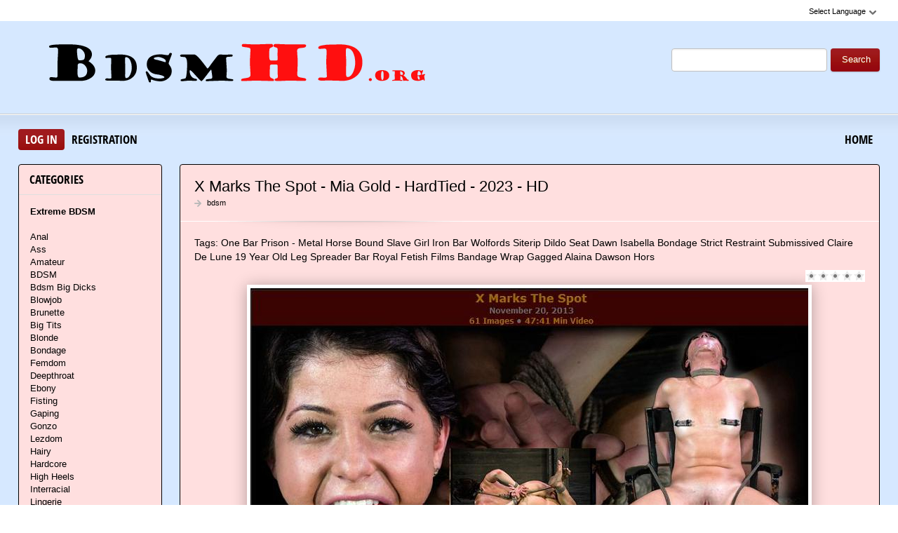

--- FILE ---
content_type: text/html; charset=utf-8
request_url: https://bdsmhd.org/videos-bdsm/10117-x-marks-the-spot-mia-gold-hardtied-2023-hd.html
body_size: 10557
content:
<!DOCTYPE html PUBLIC "-//W3C//DTD XHTML 1.0 Transitional//EN" "http://www.w3.org/TR/xhtml1/DTD/xhtml1-transitional.dtd">
<html xmlns="http://www.w3.org/1999/xhtml" xml:lang="ru" lang="ru">
    <head>
        <meta http-equiv="Content-Type" content="text/html; charset=utf-8" />
<title>Extreme Sex X Marks The Spot - Mia Gold - HardTied - 2023 - HD Download To Your Phone</title>
<meta name="description" content="Lashed to a chair, stripped and spread wide, she squirms and strains against her bonds.Her pussy has been worked over well, teased, denied and edged repeatedly.A cloth and tape gag seals her mouth" />
<meta name="keywords" content="against, thighs, struggling, humps, dildo, positioned, between, trying, deeper, hopes, enough, switch, thumbs, finds, amount, Lashed, frustration, learn, GoldSite, HardTiedYear" />
<meta name="generator" content="DataLife Engine (http://dle-news.ru)" />
<meta property="og:site_name" content="BDSM In HD Download - Collection Sex Videos: BdsmHd.org" />
<meta property="og:type" content="article" />
<meta property="og:title" content="X Marks The Spot - Mia Gold - HardTied - 2023 - HD" />
<meta property="og:url" content="https://bdsmhd.org/videos-bdsm/10117-x-marks-the-spot-mia-gold-hardtied-2023-hd.html" />
<meta name="news_keywords" content="One Bar Prison - Metal Horse, Bound Slave Girl, Iron Bar, Wolfords, Siterip, Dildo Seat, Dawn Isabella Bondage, Strict Restraint, Submissived, Claire De Lune, 19 Year Old, Leg Spreader Bar, Royal Fetish Films, Bandage Wrap Gagged, Alaina Dawson, Hors" />
<meta property="og:image" content="https://bdsmhd.org/uploads/posts/2023-10/1698234532_4141_bdsmhd_org.jpg" />
<link rel="search" type="application/opensearchdescription+xml" href="https://bdsmhd.org/engine/opensearch.php" title="BDSM In HD Download - Collection Sex Videos: BdsmHd.org" />
<script type="text/javascript" src="/engine/classes/js/jquery.js"></script>
<script type="text/javascript" src="/engine/classes/js/jqueryui.js"></script>
<script type="text/javascript" src="/engine/classes/js/dle_js.js"></script>
<script type="text/javascript" src="/engine/classes/masha/masha.js"></script>
<link media="screen" href="/engine/editor/css/default.css" type="text/css" rel="stylesheet" />
        <link rel="shortcut icon" href="/templates/teeempl/images/favicon.ico" />
        <link media="screen" href="/templates/teeempl/style/styles.css" type="text/css" rel="stylesheet" />
        <link media="screen" href="/templates/teeempl/style/engine.css" type="text/css" rel="stylesheet" />
        <link media="screen" href="/templates/teeempl/fonts/opensans.css" type="text/css" rel="stylesheet">

        <script type="text/javascript" src="/templates/teeempl/js/libs.js"></script>
        <script type="text/javascript" src="/templates/teeempl/js/jquery.elegantcarousel.min_ob.js"></script>
        <meta name="google-site-verification" content="u8f7ALc21aa3Wb-LqhWd23baVzPvrHDokt-75rnBrTA" />
    </head>
    <body>
        <script type="text/javascript">
<!--
var dle_root       = '/';
var dle_admin      = '';
var dle_login_hash = '9959019c663c4355181d833396d0feaf390b5ba2';
var dle_group      = 5;
var dle_skin       = 'teeempl';
var dle_wysiwyg    = '1';
var quick_wysiwyg  = '0';
var dle_act_lang   = ["Yes", "No", "Enter", "Cancel", "Save", "Delete", "Loading. Please, wait..."];
var menu_short     = 'Quick edit';
var menu_full      = 'Full edit';
var menu_profile   = 'View profile';
var menu_send      = 'Send message';
var menu_uedit     = 'Admin Center';
var dle_info       = 'Information';
var dle_confirm    = 'Confirm';
var dle_prompt     = 'Enter the information';
var dle_req_field  = 'Please fill in all the required fields';
var dle_del_agree  = 'Are you sure you want to delete it? This action cannot be undone';
var dle_spam_agree = 'Are you sure you want to mark the user as a spammer? This will remove all his comments';
var dle_complaint  = 'Enter the text of your complaint to the Administration:';
var dle_big_text   = 'Highlighted section of text is too large.';
var dle_orfo_title = 'Enter a comment to the detected error on the page for Administration ';
var dle_p_send     = 'Send';
var dle_p_send_ok  = 'Notification has been sent successfully ';
var dle_save_ok    = 'Changes are saved successfully. Refresh the page?';
var dle_reply_title= 'Reply to the comment';
var dle_tree_comm  = '0';
var dle_del_news   = 'Delete article';
var dle_sub_agree  = 'Do you really want to subscribe to this article’s comments?';
var allow_dle_delete_news   = false;
var dle_search_delay   = false;
var dle_search_value   = '';
jQuery(function($){
FastSearch();
});
//-->
</script>
        <div id="pagebg" class="fixsize modefx">
            <div id="topbar">
                <div class="whline">
                    <div class="wrp">
                        <div id="langs">
                            <span class="sel-lang">Select Language<b class="ico">^</b>
                            </span>
                            <noindex>
                                <ul class="langs">
                                    <li>
                                        <a rel="nofollow" href="https://translate.google.com/translate?u=https://bdsmhd.org&amp;langpair=ru|de">
                                            <img title="Deutsch" alt="Deutsch" src="/templates/teeempl/images/lang/germany.png">
                                        </a>
                                    </li>
                                    <li>
                                        <a rel="nofollow" href="https://translate.google.com/translate?u=https://bdsmhd.org&amp;langpair=eng|ru">
                                            <img title="Russian" alt="Russian" src="/templates/teeempl/images/lang/russian.png">
                                        </a>
                                    </li>
                                    <li><a rel="nofollow" href="https://translate.google.com/translate?u=https://bdsmhd.org&amp;langpair=ru|fr">
                                        <img title="French" alt="French" src="/templates/teeempl/images/lang/france.png">
                                        </a>
                                    </li>
                                    <li>
                                        <a rel="nofollow" href="https://translate.google.com/translate?u=https://bdsmhd.org&amp;langpair=ru|it">
                                            <img title="Italian" alt="Italian" src="/templates/teeempl/images/lang/italy.png">
                                        </a>
                                    </li>
                                    <li>
                                        <a rel="nofollow" href="https://translate.google.com/translate?u=https://bdsmhd.org&amp;langpair=ru|ar">
                                            <img title="Arabic" alt="Arabic" src="/templates/teeempl/images/lang/arabia.png">
                                        </a>
                                    </li>
                                    <li>
                                        <a rel="nofollow" href="https://translate.google.com/translate?u=https://bdsmhd.org&amp;langpair=ru|zh-CN">
                                            <img title="Chinesse" alt="Chinese" src="/templates/teeempl/images/lang/china.png">
                                        </a>
                                    </li>
                                    <li>
                                        <a rel="nofollow" href="https://translate.google.com/translate?u=https://bdsmhd.org&amp;langpair=ru|zh-TW">
                                            <img title="Taiwan" alt="Taiwan" src="/templates/teeempl/images/lang/taiwan.png">
                                        </a>
                                    </li>
                                    <li>
                                        <a rel="nofollow" href="https://translate.google.com/translate?u=https://bdsmhd.org&amp;langpair=ru|nl">
                                            <img title="Nederlands" alt="Nederlands" src="/templates/teeempl/images/lang/netherlands.png">
                                        </a>
                                    </li>
                                    <li>
                                        <a rel="nofollow" href="https://translate.google.com/translate?u=https://bdsmhd.org&amp;langpair=ru|ja">
                                            <img title="Japanese" alt="Japanese" src="/templates/teeempl/images/lang/japan.png">
                                        </a>
                                    </li>
                                   <li>
                                       <a rel="nofollow" href="https://translate.google.com/translate?u=https://bdsmhd.org&amp;langpair=ru|ko">
                                           <img title="Korean" alt="Korean" src="/templates/teeempl/images/lang/korea.png">
                                       </a>
                                    </li>
                                    <li>
                                        <a rel="nofollow" href="https://translate.google.com/translate?u=https://bdsmhd.org&amp;langpair=ru|es">
                                            <img title="Spain" alt="Spain" src="/templates/teeempl/images/lang/spain.png">
                                        </a>
                                    </li>
                                    <li>
                                        <a rel="nofollow" href="https://translate.google.com/translate?u=https://bdsmhd.org&amp;langpair=ru|pt">
                                            <img title="Portugues" alt="Portugues" src="/templates/teeempl/images/lang/portugal.png">
                                        </a>
                                    </li>
                                </ul>
                            </noindex>
                        </div>
                        
                    </div>
                </div>
            </div>
            <div id="header">
                <div class="wrp">
                    <h1 class="logo"><a class="thd" href="/" title="Healthy Members in BDSM Fetish wildly Fuck Women">Download Сollection of BDSM Sex in HD Quality</a></h1>
                    <form id="searchbar" method="post" action="">
                        <input type="hidden" name="do" value="search">
                        <input type="hidden" name="subaction" value="search">
                        <input id="story" name="story" value="" type="text">
                        <button class="btn" type="submit">Search</button>
                    </form>
                </div>
            </div>
          <div id="toolbar">
                <div class="wrp imfont clrfix">
                    

<span class="lgbox">
    <a class="lg-btn" id="loginbtn" href="#">Log in</a>
    <a href="https://bdsmhd.org/index.php?do=register">Registration</a>
</span>
<div id="logindialog" title="Log in" style="display:none;">
    <form method="post" action="">
        <div class="logform">
            <div class="lfield"><label for="login_name">Login:</label><input type="text" name="login_name" id="login_name"></div>
            <div class="lfield lfpas"><label for="login_password">Password:</label><input type="password" name="login_password" id="login_password"><a href="http://pornobed.org/index.php?do=lostpassword">Forgot?</a></div>
            <div class="checkbox"><input type="checkbox" name="login_not_save" id="login_not_save" value="1"> <label for="login_not_save">Do not remember</label></div>
            <div class="lggrfield"><button class="fbutton" onclick="submit();" type="submit" title="Login">Login</button><input name="login" type="hidden" id="login" value="submit"></div>
        </div>
    </form>
</div>

                    <ul class="hmenu">
                        <li><a href="/">Home</a></li>
                        
                    </ul>
                </div>
            </div>     
            <div class="wrp">
                <div class="clrfix" id="content">
                    <div id="midside" class="rcol">
                        
                       
                        
                     
                        <div id='dle-content'><div class="fstory box">
    <div class="storyhead">
        <h1 class="shead">X Marks The Spot - Mia Gold - HardTied - 2023 - HD</h1>
        <div class="ratingfull"><div id='ratig-layer-10117'><div class="rating">
		<ul class="unit-rating">
		<li class="current-rating" style="width:0%;">0</li>
		<li><a href="#" title="Useless" class="r1-unit" onclick="doRate('1', '10117'); return false;">1</a></li>
		<li><a href="#" title="Poor" class="r2-unit" onclick="doRate('2', '10117'); return false;">2</a></li>
		<li><a href="#" title="Fair" class="r3-unit" onclick="doRate('3', '10117'); return false;">3</a></li>
		<li><a href="#" title="Good" class="r4-unit" onclick="doRate('4', '10117'); return false;">4</a></li>
		<li><a href="#" title="Excellent" class="r5-unit" onclick="doRate('5', '10117'); return false;">5</a></li>
		</ul>
</div></div></div>
        <p class="link-cat"><a href="https://bdsmhd.org/videos-bdsm/">bdsm</a></p>
    </div>
    <div class="scont clrfix">
        Tags: <span><a href="https://bdsmhd.org/tags/One+Bar+Prison+-+Metal+Horse/">One Bar Prison - Metal Horse</a></span> <span><a href="https://bdsmhd.org/tags/Bound+Slave+Girl/">Bound Slave Girl</a></span> <span><a href="https://bdsmhd.org/tags/Iron+Bar/">Iron Bar</a></span> <span><a href="https://bdsmhd.org/tags/Wolfords/">Wolfords</a></span> <span><a href="https://bdsmhd.org/tags/Siterip/">Siterip</a></span> <span><a href="https://bdsmhd.org/tags/Dildo+Seat/">Dildo Seat</a></span> <span><a href="https://bdsmhd.org/tags/Dawn+Isabella+Bondage/">Dawn Isabella Bondage</a></span> <span><a href="https://bdsmhd.org/tags/Strict+Restraint/">Strict Restraint</a></span> <span><a href="https://bdsmhd.org/tags/Submissived/">Submissived</a></span> <span><a href="https://bdsmhd.org/tags/Claire+De+Lune/">Claire De Lune</a></span> <span><a href="https://bdsmhd.org/tags/19+Year+Old/">19 Year Old</a></span> <span><a href="https://bdsmhd.org/tags/Leg+Spreader+Bar/">Leg Spreader Bar</a></span> <span><a href="https://bdsmhd.org/tags/Royal+Fetish+Films/">Royal Fetish Films</a></span> <span><a href="https://bdsmhd.org/tags/Bandage+Wrap+Gagged/">Bandage Wrap Gagged</a></span> <span><a href="https://bdsmhd.org/tags/Alaina+Dawson/">Alaina Dawson</a></span> <span><a href="https://bdsmhd.org/tags/Hors/">Hors</a></span>
        <div class="scont oblozhka">
          	<div style="text-align:center;"><!--dle_image_begin:https://bdsmhd.org/uploads/posts/2023-10/1698234532_4141_bdsmhd_org.jpg|--><img src="/uploads/posts/2023-10/1698234532_4141_bdsmhd_org.jpg" style="max-width:100%;" alt="X Marks The Spot - Mia Gold - HardTied - 2023 - HD"><!--dle_image_end--></div><br>Lashed to a chair, stripped and spread wide, she squirms and strains against her bonds.<br>Her pussy has been worked over well, teased, denied and edged repeatedly.<br>A cloth and tape gag seals her mouth shut and metal nose hooks distort her face and pull it taught.<br>Horny and desperate to cum, she's willing to try anything for relief. She arches her back, straining her neck and thighs against the ropes.<br>In sheer frustration, she humps the dildo positioned between her thighs, trying in vain to bury it deeper into her cunt, in hopes it will be enough to flip her switch.<br>Even her thumbs are tied and she finds no amount of struggling will help.<br>It doesn't take long for her to learn to beg.<br><br><b>Cast:</b> Mia Gold<br><b>Site:</b> HardTied<br><br><b>Year:</b> 2023<br><br><u>Information</u><br><b>Duration:</b> 00:47:40<br><b>Quality:</b> HD<br><b>Format:</b> MPEG-4<br><b>Size:</b> 1019 MB<br><br><!--dle_leech_begin--><a href="https://bdsmhd.org/engine/go.php?url=aHR0cHM6Ly9pMTIyLmZhc3RwaWMub3JnL2JpZy8yMDIzLzEwMjUvMzUvNzU4OTE4NjA0NjdjYmVhYzVjMGY0OGEyNmMyOWEzMzUuanBn"  target="_blank"><!--dle_image_begin:https://i122.fastpic.org/thumb/2023/1025/35/75891860467cbeac5c0f48a26c29a335.jpeg|--><img src="https://i122.fastpic.org/thumb/2023/1025/35/75891860467cbeac5c0f48a26c29a335.jpeg" style="max-width:100%;" alt=""><!--dle_image_end--></a><!--dle_leech_end--><br><br>X Marks The Spot - Mia Gold - HardTied - 2023 - HD<br><br>		<div id="7d37940a0260eac65b7a04df9f8abeaf">
			<button data-hash="7d37940a0260eac65b7a04df9f8abeaf" class="show_quote" title="download"></button>
		</div>
           <br>
<noindex><center><a href="https://shitting.takefile.link/premium284713.html" target="_blank"><img src="https://shitting.takefile.link/promo/takefile72890.gif" alt="TakeFile.link"/></a></center></noindex>
        </div>
    </div>
    <div class="storyfoot clrfix">
        <ul class="sinfo">
            <li class="argnick"><b class="ico">*</b><a onclick="ShowProfile('admin2', 'https://bdsmhd.org/user/admin2/', '0'); return false;" href="https://bdsmhd.org/user/admin2/">admin2</a></li>
            <li class="argviews"><b class="ico">*</b>1 169</li>
            <li class="argdate"><b class="ico">*</b>25-10-2023, 07:47</li>
            <li class="moderico edit"></li>
        </ul>
    </div>
</div>
<div class="hsep"> </div>

<div class="berrors">
	Dear visitor, you went to the site as unregistered user.<br />
	We encourage you to <a href="/index.php?do=register">register</a> or enter the site under your name.
</div>


<div class="box relatednews">
    <h3 class="imfont">Related <span>Videos</span></h3>
    <div class="mcont">
        <ul class="related clrfix">
           <li>
    <a href="https://bdsmhd.org/videos-bdsm/10106-strappado-stress-nikki-darling-hardtied-2023-hd.html" title="Strappado Stress - Nikki Darling - HardTied - 2023 - HD">
        <span class="rn-img">
            <img src="/uploads/posts/2023-10/1697790484_2791_bdsmhd_org.jpg" alt="Strappado Stress - Nikki Darling - HardTied - 2023 - HD">
            <b class="thd play">Download Free</b>
        </span>
        <b class="rn-title">Strappado Stress - Nikki Darling - HardTied - 2023 - HD</b>
    </a>
</li><li>
    <a href="https://bdsmhd.org/videos-bdsm/10098-her-ass-is-mine-skin-diamond-hardtied-2023-hd.html" title="Her Ass Is Mine - Skin Diamond - HardTied - 2023 - HD">
        <span class="rn-img">
            <img src="/uploads/posts/2023-10/1697629400_1981_bdsmhd_org.jpg" alt="Her Ass Is Mine - Skin Diamond - HardTied - 2023 - HD">
            <b class="thd play">Download Free</b>
        </span>
        <b class="rn-title">Her Ass Is Mine - Skin Diamond - HardTied - 2023 - HD</b>
    </a>
</li><li>
    <a href="https://bdsmhd.org/videos-bdsm/10087-horny-18-year-old-slut-teased-and-orgasmed-in-tight-rope-jessie-parker-hogtied-2023-hd.html" title="Horny 18 Year Old Slut Teased and Orgasmed in Tight Rope! - Jessie Parker - Hogtied - 2023 - HD">
        <span class="rn-img">
            <img src="/uploads/posts/2023-10/1697271377_4191_bdsmhd_org.jpg" alt="Horny 18 Year Old Slut Teased and Orgasmed in Tight Rope! - Jessie Parker - Hogtied - 2023 - HD">
            <b class="thd play">Download Free</b>
        </span>
        <b class="rn-title">Horny 18 Year Old Slut Teased and Orgasmed in Tight Rope! - Jessie Parker - Hogtied - 2023 - HD</b>
    </a>
</li><li>
    <a href="https://bdsmhd.org/videos-bdsm/10081-horny-18-year-old-slut-teased-and-orgasmed-in-tight-rope-jessie-parker-hogtied-2023-hd.html" title="Horny 18 Year Old Slut Teased and Orgasmed in Tight Rope! - Jessie Parker - Hogtied - 2023 - HD">
        <span class="rn-img">
            <img src="/uploads/posts/2023-10/1697013423_7611_bdsmhd_org.jpg" alt="Horny 18 Year Old Slut Teased and Orgasmed in Tight Rope! - Jessie Parker - Hogtied - 2023 - HD">
            <b class="thd play">Download Free</b>
        </span>
        <b class="rn-title">Horny 18 Year Old Slut Teased and Orgasmed in Tight Rope! - Jessie Parker - Hogtied - 2023 - HD</b>
    </a>
</li><li>
    <a href="https://bdsmhd.org/videos-bdsm/10063-double-team-tease-veruca-james-hardtied-2023-hd.html" title="Double Team Tease - Veruca James - HardTied - 2023 - HD">
        <span class="rn-img">
            <img src="/uploads/posts/2023-10/1696240097_311_bdsmhd_org.jpg" alt="Double Team Tease - Veruca James - HardTied - 2023 - HD">
            <b class="thd play">Download Free</b>
        </span>
        <b class="rn-title">Double Team Tease - Veruca James - HardTied - 2023 - HD</b>
    </a>
</li><li>
    <a href="https://bdsmhd.org/videos-bdsm/9902-dungeon-slave-part-2-mia-gold-infernalrestraints-2023-hd.html" title="Dungeon Slave, part 2 - Mia Gold - InfernalRestraints - 2023 - HD">
        <span class="rn-img">
            <img src="/uploads/posts/2023-07/1688979361_8541_bdsmhd_org.jpg" alt="Dungeon Slave, part 2 - Mia Gold - InfernalRestraints - 2023 - HD">
            <b class="thd play">Download Free</b>
        </span>
        <b class="rn-title">Dungeon Slave, part 2 - Mia Gold - InfernalRestraints - 2023 - HD</b>
    </a>
</li><li>
    <a href="https://bdsmhd.org/videos-bdsm/9669-casey-cumming-casey-calvert-hardtied-2023-hd.html" title="Casey Cumming - Casey Calvert - HardTied - 2023 - HD">
        <span class="rn-img">
            <img src="https://i121.fastpic.org/big/2023/0321/7e/dd02b4340bb2140858d1fb689b84fb7e.jpg" alt="Casey Cumming - Casey Calvert - HardTied - 2023 - HD">
            <b class="thd play">Download Free</b>
        </span>
        <b class="rn-title">Casey Cumming - Casey Calvert - HardTied - 2023 - HD</b>
    </a>
</li><li>
    <a href="https://bdsmhd.org/videos-bdsm/8616-insex-49s-audition-2022-fullhd.html" title="Insex – 49's Audition - 2022 - FullHD">
        <span class="rn-img">
            <img src="/uploads/posts/2022-01/1642500366_3341_bdsmhd_org.jpg" alt="Insex – 49's Audition - 2022 - FullHD">
            <b class="thd play">Download Free</b>
        </span>
        <b class="rn-title">Insex – 49's Audition - 2022 - FullHD</b>
    </a>
</li><li>
    <a href="https://bdsmhd.org/videos-bdsm/5213-x-marks-the-spot-vinna-reed-x-art-2018-hd.html" title="X Marks The Spot - Vinna Reed - X-Art - 2018 - HD">
        <span class="rn-img">
            <img src="/uploads/posts/2020-03/1584027572_2791_bdsmhd_org.jpg" alt="X Marks The Spot - Vinna Reed - X-Art - 2018 - HD">
            <b class="thd play">Download Free</b>
        </span>
        <b class="rn-title">X Marks The Spot - Vinna Reed - X-Art - 2018 - HD</b>
    </a>
</li><li>
    <a href="https://bdsmhd.org/videos-bdsm/963-tyna-gold-tied-up-and-hardcore-pounded-tyna-gold-marcel-lee-struggling-babes-2019-hd.html" title="TYNA GOLD TIED UP AND HARDCORE POUNDED - Tyna Gold, Marcel Lee - STRUGGLING BABES - 2019 - HD">
        <span class="rn-img">
            <img src="/uploads/posts/2020-03/1583963870_5341_bdsmhd_org.jpg" alt="TYNA GOLD TIED UP AND HARDCORE POUNDED - Tyna Gold, Marcel Lee - STRUGGLING BABES - 2019 - HD">
            <b class="thd play">Download Free</b>
        </span>
        <b class="rn-title">TYNA GOLD TIED UP AND HARDCORE POUNDED - Tyna Gold, Marcel Lee - STRUGGLING BABES - 2019 - HD</b>
    </a>
</li>
        </ul>
    </div>
</div>

<div class="box">
    <!--dleaddcomments-->
    <!--dlecomments-->
    <!--dlenavigationcomments-->
</div></div>
                    </div>
                    <div id="sidebar" class="lcol">
    <div class="box">
        <h3 class="imfont">Categories</h3>
        <div class="bcont">
        
            <ul class="vmenu">
               
             <li><a href="/videos-bdsm/"><b>Extreme BDSM</b></a></li> 
              <br>
             <li><a href="/tags/Anal/" title="Anal">Anal</a>
             <li><a href="/tags/Ass/" title="Ass">Ass</a></li>   
             <li><a href="/tags/Amateur/" title="Amateur">Amateur</a></li> 
             <li><a href="/tags/BDSM/" title="BDSM">BDSM</a> 
             <li><a href="/tags/bdsm+big+dicks/" title="bdsm big dicks">Bdsm Big Dicks</a></li> 
             <li><a href="/tags/Blowjob/" title="Blowjob">Blowjob</a></li>
             <li><a href="/tags/Brunette/" title="Brunette">Brunette</a></li>  
             <li><a href="/tags/Big+Tits/" title="Big Tits">Big Tits</a></li>
             <li><a href="/tags/Blonde/" title="Blonde">Blonde</a></li>
             <li><a href="/tags/Bondage/" title="Bondage">Bondage</a></li>
             <li><a href="/tags/Femdom/" title="Femdom">Femdom</a></li> 
             <li><a href="/tags/Deepthroat/" title="Deepthroat">Deepthroat</a></li>
             <li><a href="/tags/Ebony/" title="Ebony">Ebony</a></li>  
             <li><a href="/tags/Fisting/" title="Fisting">Fisting</a></li>
             <li><a href="/tags/Gaping/" title="Gaping">Gaping</a></li>
             <li><a href="/tags/Gonzo/" title="Gonzo">Gonzo</a></li>
             <li><a href="/tags/Lezdom/" title="Lezdom">Lezdom</a>
             <li><a href="/tags/Hairy/" title="Hairy">Hairy</a></li>    
             <li><a href="/tags/Hardcore/" title="Hardcore">Hardcore</a></li>
             <li><a href="/tags/High+Heels/" title="High Heels">High Heels</a></li>   
             <li><a href="/tags/Interracial/" title="Interracial">Interracial</a></li>   
             <li><a href="/tags/Lingerie/" title="Lingerie">Lingerie</a></li>
             <li><a href="/tags/Latina/" title="Latina">Latina</a></li>
             <li><a href="/tags/Milf/" title="Milf">Milf</a></li>
             <li><a href="/tags/Masturbation/" title="Masturbation">Masturbation</a></li>
             <li><a href="/tags/Spanking/" title="Spanking">Spanking</a></li> 
             <li><a href="/tags/Strapon/" title="Strapon">Strapon</a></li>  
             <li><a href="/tags/Oral/" title="Oral">Oral</a></li>   
             <li><a href="/tags/Fetish/" title="Fetish">Fetish</a></li>
             <li><a href="/tags/Gang+Bang/" title="Gang Bang">Gang Bang</a></li>
             <li><a href="/tags/Handjob/" title="Handjob">Handjob</a></li>  
             <li><a href="/tags/Petite/" title="Petite">Petite</a></li>
             <li><a href="/tags/POV/" title="POV">POV</a></li>   
             <li><a href="/tags/Redhead/" title="Redhead">Redhead</a></li>
             <li><a href="/tags/Rimming/" title="Rimming">Rimming</a></li>     
             <li><a href="/tags/Spitting/" title="Spitting">Spitting</a></li>
             <li><a href="/tags/Shaved/" title="Shaved">Shaved</a></li>   
             <li><a href="/tags/Teens/" title="Teens">Teens</a></li>
             <li><a href="/tags/Small+Tits/" title="Small Tits">Small Tits</a></li>  
             <li><a href="/tags/Stockings/" title="Stockings">Stockings</a></li>
             <li><a href="/tags/Straight/" title="Straight">Straight</a></li>   
             <li><a href="/tags/Teen/" title="Teen">Teen</a></li>   
             <li><a href="/tags/Tattoo/" title="Tattoo">Tattoo</a></li>
             <li><a href="/tags/Toys/" title="Toys">Toys</a></li>
             </ul>
             </div>     
             </div>  
    
    
    <div class="box">
    <h3 class="imfont">Porn Studios</h3>
        <div class="bcont">
        
            <ul class="vmenu">
               
<li><a href="/tags/AsiansBondage/" title="AsiansBondage">AsiansBondage</a>
<li><a href="/tags/BIZARRE+VIDEO/" title="BIZARRE VIDEO">BIZARRE VIDEO</a>
<li><a href="/tags/BLEU+PRODUCTIONS/" title="BLEU PRODUCTIONS">BLEU PRODUCTIONS</a>
<li><a href="/tags/BOUND+GANG+BANGS/" title="BOUND GANG BANGS">BOUND GANG BANGS</a>
<li><a href="/tags/Ball+Gagger/" title="Ball Gagger">Ball Gagger</a>
<li><a href="/tags/BondageLife/" title="BondageLife">BondageLife</a>
<li><a href="/tags/BoundGangBangs/" title="BoundGangBangs">BoundGangBangs</a>
<li><a href="/tags/BrutalMaster/" title="BrutalMaster">BrutalMaster</a>
<li><a href="/tags/BrutalSessions/" title="BrutalSessions">BrutalSessions</a>
<li><a href="/tags/CumBots/" title="CumBots">CumBots</a>
<li><a href="/tags/DDFNetwork/" title="DDF NETWOR">DDF NETWOR</a>
<li><a href="/tags/DEVIANT+HARDCORE/" title="DEVIANT HARDCORE">DEVIANT HARDCORE</a>
<li><a href="/tags/DEVICE+BONDAGE/" title="DEVICE BONDAGE">DEVICE BONDAGE</a>
<li><a href="/tags/DIGITAL+SIN/" title="DIGITAL SIN">DIGITAL SIN</a>
<li><a href="/tags/Device+Bondage/" title="Device Bondage">Device Bondage</a>
<li><a href="/tags/DivineBitches/" title="DivineBitches">DivineBitches</a>
<li><a href="/tags/Dungeon+of+Cum/" title="Dungeon of Cum">Dungeon of Cum</a>
<li><a href="/tags/DungeonCorp/" title="DungeonCorp">DungeonCorp</a>
<li><a href="/tags/DungeonofCum/" title="DungeonofCum">DungeonofCum</a>
<li><a href="/tags/EVERYTHING+BUTT/" title="EVERYTHING BUTT">EVERYTHING BUTT</a>
<li><a href="/tags/EvolvedFights/" title="EvolvedFights">EvolvedFights</a>
<li><a href="/tags/FAMILIES+TIED/" title="FAMILIES TIED">FAMILIES TIED</a>
<li><a href="/tags/FUCKED+AND+BOUDN/" title="FUCKED AND BOUDN">FUCKED AND BOUDN</a>
<li><a href="/tags/FUCKING+MACHINES/" title="FUCKING MACHINES">FUCKING MACHINES</a>
<li><a href="/tags/Families+Tied/" title="Families Tied">Families Tied</a>
<li><a href="/tags/FantasyDamsels/" title="FantasyDamsels">FantasyDamsels</a>
<li><a href="/tags/FuckingDungeon/" title="FuckingDungeon">FuckingDungeon</a>
<li><a href="/tags/HARDTIED/" title="HARDTIED">HARDTIED</a>
<li><a href="/tags/HARMONY+FETISH/" title="HARMONY FETISH">HARMONY FETISH</a>
<li><a href="/tags/HOGTIED/" title="HOGTIED">HOGTIED</a>
<li><a href="/tags/Hardtied/" title="Hardtied">Hardtied</a>
<li><a href="/tags/Hogtied/" title="Hogtied">Hogtied</a>
<li><a href="/tags/Hot+Mean+Lesbian Boss/" title="Hot Mean Lesbian Boss">Hot Mean Lesbian Boss</a>
<li><a href="/tags/Hucows/" title="Hucows">Hucows</a>
<li><a href="/tags/Hunt+Erotic/" title="Hunt Erotic">Hunt Erotic</a>
<li><a href="/tags/Hunters+Lair Bondage/" title="Hunters Lair Bondage">Hunters Lair Bondage</a>
<li><a href="/tags/Infernal+Restraints/" title="Infernal Restraints">Infernal Restraints</a>
<li><a href="/tags/Insex/" title="Insex">Insex</a>
<li><a href="/tags/Internet+Creeper/" title="Internet Creeper">Internet Creeper</a>
<li><a href="/tags/JocoboClips/" title="JocoboClips">JocoboClips</a>
<li><a href="/tags/Just+A+Rag+Doll/" title="Just A Rag Doll">Just A Rag Doll</a>
<li><a href="/tags/KINK/" title="KINK">KINK</a>
<li><a href="/tags/MACHINE+DOM/" title="MACHINE DOM">MACHINE DOM</a>
<li><a href="/tags/MEDICALY+SADO/" title="MEDICALY SADO">MEDICALY SADO</a>
<li><a href="/tags/Mf+Video+Brazil/" title="Mf Video Brazil">Mf Video Brazil</a>
<li><a href="/tags/MightyGirlz/" title="MightyGirlz">MightyGirlz</a>
<li><a href="/tags/Movie+Porn/" title="Movie Porn">Movie Porn</a>
<li><a href="/tags/PASCALS+SUBSLUTS/" title="PASCALS SUBSLUTS">PASCALS SUBSLUTS</a>
<li><a href="/tags/PORNSTAR+PLATINUM/" title="PORNSTAR PLATINUM">PORNSTAR PLATINUM</a>
<li><a href="/tags/Perfect+Slave/" title="Perfect Slave">Perfect Slave</a>
<li><a href="/tags/Perverse+Family/" title="Perverse Family">Perverse Family</a>
<li><a href="/tags/Prime+Real+Estate/" title="Prime Real Estate">Prime Real Estate</a>
<li><a href="/tags/Public+Disgrace/" title="Public Disgrace">Public Disgrace</a>
<li><a href="/tags/QueenSnake/" title="QueenSnake">QueenSnake</a>
<li><a href="/tags/Quid+Pro+Quo/" title="Quid Pro Quo">Quid Pro Quo</a>
<li><a href="/tags/REAL+TIME+BONDAGE/" title="REAL TIME BONDAGE">REAL TIME BONDAGE</a>
<li><a href="/tags/ROYAL+FETISH+FILMS/" title="ROYAL FETISH FILMS">ROYAL FETISH FILMS</a>
<li><a href="/tags/Real+Time+Bondage/" title="Real Time Bondage">Real Time Bondage</a>
<li><a href="/tags/Restrained+Elegance/" title="Restrained Elegance">Restrained Elegance</a>
<li><a href="/tags/SENSUAL+PAIN/" title="SENSUAL PAIN">SENSUAL PAIN</a>
<li><a href="/tags/SEVERE+SEX+FILMS/" title="SEVERE SEX FILMS">SEVERE SEX FILMS</a>
<li><a href="/tags/SEX+AND+SUBMISSION/" title="SEX AND SUBMISSION">SEX AND SUBMISSION</a>
<li><a href="/tags/SEXUAL+DISGRACE/" title="SEXUAL DISGRACE">SEXUAL DISGRACE</a>
<li><a href="/tags/SPIZOO/" title="SPIZOO">SPIZOO</a>
<li><a href="/tags/STRAPON+SQUAD/" title="STRAPON SQUAD">STRAPON SQUAD</a>
<li><a href="/tags/STRUGGLING+BABES/" title="STRUGGLING BABES">STRUGGLING BABES</a>
<li><a href="/tags/SUBMISSIVE+X/" title="SUBMISSIVE X">SUBMISSIVE X</a>
<li><a href="/tags/SUBMISSIVED/" title="SUBMISSIVED">SUBMISSIVED</a>
<li><a href="/tags/Sensual+Pain/" title="Sensual Pain">Sensual Pain</a>
<li><a href="/tags/Sex+And+Submission/" title="Sex And Submission">Sex And Submission</a>
<li><a href="/tags/SexualDisgrace/" title="SexualDisgrace">SexualDisgrace</a>
<li><a href="/tags/Sexually+Broken/" title="Sexually Broken">Sexually Broken</a>
<li><a href="/tags/ShockChallange/" title="ShockChallange">ShockChallange</a>
<li><a href="/tags/Slavemouth+Brooke+Johnson/" title="Slavemouth Brooke Johnson">Slavemouth Brooke Johnson</a>
<li><a href="/tags/Slaves+In+Love/" title="Slaves In Love">Slaves In Love</a>
<li><a href="/tags/SocietySM/" title="SocietySM">SocietySM</a>
<li><a href="/tags/Storm/" title="Storm">Storm</a>
<li><a href="/tags/StrictRestraint/" title="StrictRestraint">StrictRestraint</a>
<li><a href="/tags/Struggling+Babes/" title="Struggling Babes">Struggling Babes</a>
<li><a href="/tags/Submissive+Protocol/" title="Submissive Protocol">Submissive Protocol</a>
<li><a href="/tags/THE+UPPER+FLOOR/" title="THE UPPER FLOOR">THE UPPER FLOOR</a>
<li><a href="/tags/TheTrainingOfO/" title="TheTrainingOfO">TheTrainingOfO</a>
<li><a href="/tags/TiedForTickling/" title="TiedForTickling">TiedForTickling</a>
<li><a href="/tags/TrulyHogtied/" title="TrulyHogtied">TrulyHogtied</a>
<li><a href="/tags/Ultimate+Surrender/" title="Ultimate Surrender">Ultimate Surrender</a>
<li><a href="/tags/WASTELAND/" title="WASTELAND">WASTELAND</a>
<li><a href="/tags/WHIPPED+ASS/" title="WHIPPED ASS">WHIPPED ASS</a>
<li><a href="/tags/WaterBondage/" title="WaterBondage">WaterBondage</a>
<li><a href="/tags/WhippedAss/" title="WhippedAss">WhippedAss</a>
<li><a href="/tags/Whitney Wright/" title="Whitney Wright">Whitney Wright</a>
<li><a href="/tags/WhoreTrainers/" title="WhoreTrainers">WhoreTrainers</a>
<li><a href="/tags/X+Virtual/" title="X Virtual">X Virtual</a>
             </ul>
             </div></div>  

            
    
    
    
    
    
    
    
    
    
    
    
    
    
    
    
             
             <div class="box topnews">
             <h3 class="imfont">Best Quality</h3>
             <li><a href="/tags/HD/" title="Teen Video Porn In HD 720p">HD 720p</a></li>   
             <li><a href="/tags/FullHD/" title="Teenagers Video Porn In FullHD 1080p">HD 1080p</a></li>
                 
                
         
       

   
         
    </div>
    
    <div class="box topnews">
        <h3 class="imfont">TOP SEX</h3>
        <ul>
           <li><a href="https://bdsmhd.org/videos-bdsm/10940-dominant-mistresses-gets-intimate-foot-massage-from-her-loyal-slave-lyviane-miss-flora-z-filmz-originals-2025-fullhd.html">Dominant Mistresses Gets Intimate Foot Massage from Her Loyal Slave - Lyviane, Miss Flora - Z-Filmz Originals - 2025 - FullHD</a></li><li><a href="https://bdsmhd.org/videos-bdsm/10937-freya-von-doom-in-sneaky-coed-stripped-bound-and-owned-part-2-wrong-house-tabooheat-2025-fullhd.html">Freya Von Doom in Sneaky Coed Stripped Bound and Owned - Part 2 - Wrong House - TabooHeat - 2025 - FullHD</a></li><li><a href="https://bdsmhd.org/videos-bdsm/10934-earning-their-place-ana-foxxx-lulu-chu-whipped-ass-2025-fullhd.html">Earning Their Place - Ana Foxxx, Lulu Chu - Whipped Ass - 2025 - FullHD</a></li><li><a href="https://bdsmhd.org/videos-bdsm/10936-beautiful-young-lady-reon-otowa-turned-into-a-bukkake-slut-reon-otowa-japanhdv-2025-fullhd.html">Beautiful Young Lady Reon Otowa Turned Into A Bukkake Slut - Reon Otowa - JapanHDV - 2025 - FullHD</a></li><li><a href="https://bdsmhd.org/videos-bdsm/10935-slutty-little-cum-rag-alaina-taylor-dungeonsex-2025-fullhd.html">Slutty Little Cum Rag - Alaina Taylor - DungeonSex - 2025 - FullHD</a></li><li><a href="https://bdsmhd.org/videos-bdsm/10946-advanced-rimming-bdsm-101-luna-lovehard-megan-marx-excogi-girls-2025-hd.html">Advanced Rimming / BDSM 101 - Luna Lovehard, Megan Marx - ExCoGi Girls - 2025 - HD</a></li><li><a href="https://bdsmhd.org/videos-bdsm/10942-a-beautiful-beating-leigh-raven-kaitlyn-katsaros-whipped-ass-2025-hd.html">A Beautiful Beating - Leigh Raven, Kaitlyn Katsaros - Whipped Ass - 2025 - HD</a></li><li><a href="https://bdsmhd.org/videos-bdsm/10941-immersive-bdsm-retreat-alexa-chains-sexandsubmission-2025-fullhd.html">Immersive BDSM Retreat - Alexa Chains - SexAndSubmission - 2025 - FullHD</a></li>
        </ul>
    </div>   
</div>
                </div>
            </div>
            <div id="footer">
                <div class="whline">
                    <div class="wrp">
                        <div class="ftags"><span class="clouds_xsmall"><a href="https://bdsmhd.org/tags/2020/" title="Publication found: 964">2020</a></span> <span class="clouds_xsmall"><a href="https://bdsmhd.org/tags/Anal/" title="Publication found: 965">Anal</a></span> <span class="clouds_xsmall"><a href="https://bdsmhd.org/tags/ball+gag/" title="Publication found: 508">ball gag</a></span> <span class="clouds_xlarge"><a href="https://bdsmhd.org/tags/BDSM/" title="Publication found: 8611">BDSM</a></span> <span class="clouds_xsmall"><a href="https://bdsmhd.org/tags/Big+Dick/" title="Publication found: 500">Big Dick</a></span> <span class="clouds_xsmall"><a href="https://bdsmhd.org/tags/Big+tits/" title="Publication found: 560">Big tits</a></span> <span class="clouds_xsmall"><a href="https://bdsmhd.org/tags/Black+Hair/" title="Publication found: 476">Black Hair</a></span> <span class="clouds_xsmall"><a href="https://bdsmhd.org/tags/Blonde/" title="Publication found: 588">Blonde</a></span> <span class="clouds_xsmall"><a href="https://bdsmhd.org/tags/Blowjob/" title="Publication found: 951">Blowjob</a></span> <span class="clouds_medium"><a href="https://bdsmhd.org/tags/BONDAGE/" title="Publication found: 5339">BONDAGE</a></span> <span class="clouds_xsmall"><a href="https://bdsmhd.org/tags/Bondage+Junkies/" title="Publication found: 384">Bondage Junkies</a></span> <span class="clouds_xsmall"><a href="https://bdsmhd.org/tags/Bondage+Life/" title="Publication found: 565">Bondage Life</a></span> <span class="clouds_xsmall"><a href="https://bdsmhd.org/tags/BondageJunkies/" title="Publication found: 389">BondageJunkies</a></span> <span class="clouds_xsmall"><a href="https://bdsmhd.org/tags/BondageLife/" title="Publication found: 761">BondageLife</a></span> <span class="clouds_xsmall"><a href="https://bdsmhd.org/tags/bottom/" title="Publication found: 385">bottom</a></span> <span class="clouds_xsmall"><a href="https://bdsmhd.org/tags/Brunette/" title="Publication found: 570">Brunette</a></span> <span class="clouds_xsmall"><a href="https://bdsmhd.org/tags/corporal+punishment/" title="Publication found: 666">corporal punishment</a></span> <span class="clouds_xsmall"><a href="https://bdsmhd.org/tags/Curvy/" title="Publication found: 377">Curvy</a></span> <span class="clouds_xsmall"><a href="https://bdsmhd.org/tags/Deepthroat/" title="Publication found: 520">Deepthroat</a></span> <span class="clouds_xsmall"><a href="https://bdsmhd.org/tags/DILDO/" title="Publication found: 688">DILDO</a></span> <span class="clouds_xsmall"><a href="https://bdsmhd.org/tags/domination/" title="Publication found: 1269">domination</a></span> <span class="clouds_xsmall"><a href="https://bdsmhd.org/tags/dominatrix/" title="Publication found: 435">dominatrix</a></span> <span class="clouds_xsmall"><a href="https://bdsmhd.org/tags/DOUBLE+PENETRATION/" title="Publication found: 402">DOUBLE PENETRATION</a></span> <span class="clouds_xsmall"><a href="https://bdsmhd.org/tags/dungeon/" title="Publication found: 507">dungeon</a></span> <span class="clouds_xsmall"><a href="https://bdsmhd.org/tags/DUNGEON+CORP/" title="Publication found: 407">DUNGEON CORP</a></span> <span class="clouds_xsmall"><a href="https://bdsmhd.org/tags/Fetish/" title="Publication found: 743">Fetish</a></span> <span class="clouds_xsmall"><a href="https://bdsmhd.org/tags/Fingering/" title="Publication found: 538">Fingering</a></span> <span class="clouds_xsmall"><a href="https://bdsmhd.org/tags/flogging/" title="Publication found: 375">flogging</a></span> <span class="clouds_xsmall"><a href="https://bdsmhd.org/tags/FullHD/" title="Publication found: 536">FullHD</a></span> <span class="clouds_xsmall"><a href="https://bdsmhd.org/tags/HARDCORE/" title="Publication found: 493">HARDCORE</a></span> <span class="clouds_xsmall"><a href="https://bdsmhd.org/tags/hd/" title="Publication found: 792">hd</a></span> <span class="clouds_xsmall"><a href="https://bdsmhd.org/tags/humiliation/" title="Publication found: 1014">humiliation</a></span> <span class="clouds_xsmall"><a href="https://bdsmhd.org/tags/Kink/" title="Publication found: 444">Kink</a></span> <span class="clouds_xsmall"><a href="https://bdsmhd.org/tags/leather/" title="Publication found: 368">leather</a></span> <span class="clouds_xsmall"><a href="https://bdsmhd.org/tags/lesbian/" title="Publication found: 445">lesbian</a></span> <span class="clouds_xsmall"><a href="https://bdsmhd.org/tags/Lezdom/" title="Publication found: 504">Lezdom</a></span> <span class="clouds_xsmall"><a href="https://bdsmhd.org/tags/Male+Domination/" title="Publication found: 1062">Male Domination</a></span> <span class="clouds_xsmall"><a href="https://bdsmhd.org/tags/natural+boobs/" title="Publication found: 484">natural boobs</a></span> <span class="clouds_xsmall"><a href="https://bdsmhd.org/tags/pain/" title="Publication found: 411">pain</a></span> <span class="clouds_xsmall"><a href="https://bdsmhd.org/tags/Rachel+Greyhound/" title="Publication found: 511">Rachel Greyhound</a></span> <span class="clouds_xsmall"><a href="https://bdsmhd.org/tags/rope+bondage/" title="Publication found: 752">rope bondage</a></span> <span class="clouds_xsmall"><a href="https://bdsmhd.org/tags/rough+sex/" title="Publication found: 559">rough sex</a></span> <span class="clouds_xsmall"><a href="https://bdsmhd.org/tags/Shaved/" title="Publication found: 474">Shaved</a></span> <span class="clouds_xsmall"><a href="https://bdsmhd.org/tags/Spanking/" title="Publication found: 626">Spanking</a></span> <span class="clouds_xsmall"><a href="https://bdsmhd.org/tags/Straight/" title="Publication found: 1573">Straight</a></span> <span class="clouds_xsmall"><a href="https://bdsmhd.org/tags/submission/" title="Publication found: 628">submission</a></span> <span class="clouds_xsmall"><a href="https://bdsmhd.org/tags/thirdparty/" title="Publication found: 582">thirdparty</a></span> <span class="clouds_xsmall"><a href="https://bdsmhd.org/tags/Vaginal+Penetration/" title="Publication found: 692">Vaginal Penetration</a></span> <span class="clouds_xsmall"><a href="https://bdsmhd.org/tags/VIBRATOR/" title="Publication found: 387">VIBRATOR</a></span> <span class="clouds_xsmall"><a href="https://bdsmhd.org/tags/white/" title="Publication found: 529">white</a></span><div class="tags_more"><a href="https://bdsmhd.org/tags/">Show all tags</a></div><br><br></div>
                     <noindex><!--LiveInternet counter--><script type="text/javascript">
document.write('<a href="//www.liveinternet.ru/click" '+
'target="_blank"><img src="//counter.yadro.ru/hit?t50.6;r'+
escape(document.referrer)+((typeof(screen)=='undefined')?'':
';s'+screen.width+'*'+screen.height+'*'+(screen.colorDepth?
screen.colorDepth:screen.pixelDepth))+';u'+escape(document.URL)+
';h'+escape(document.title.substring(0,150))+';'+Math.random()+
'" alt="" title="LiveInternet" '+
'border="0" width="0" height="0"><\/a>')
</script><!--/LiveInternet--></noindex>


                        <div class="hsep"></div>
                        <ul class="fmenu"> 
                            

                        </ul>
                        <a href="/" class="copyright" id="upper">::Top::</a>
                    </div>
                </div>
            </div>
        </div>
        <div class="ui-dialog ui-widget ui-widget-content ui-corner-all ui-draggable" tabindex="-1" style="display: none; outline: 0px; z-index: 1000;" role="dialog" aria-labelledby="ui-id-2">
            <div class="ui-dialog-titlebar ui-widget-header ui-corner-all ui-helper-clearfix">
                <span id="ui-id-2" class="ui-dialog-title">Release Calendar</span>
                <a href="#" class="ui-dialog-titlebar-close ui-corner-all" role="button">
                    <span class="ui-icon ui-icon-closethick">close</span>
                </a>
            </div>
            <div id="rel-cal-box" style="" class="ui-dialog-content ui-widget-content">
                <div class="cal-box">
                    <h3 class="imfont">Calendar</h3>
                    <div id="calendar-layer">
                        
                    </div>
                </div>
                <div class="arh-box">
                    <h3 class="imfont">Archives</h3>
                    
                </div>
                <div class="clr"></div>
            </div>
        </div>
<script>$(document).on('click','.show_quote',function(e){
	e.preventDefault();
	var $this = $(this);
	$.post( dle_root + 'engine/ajax/show_quotes.php', {id: $this.data('id'), hash: $this.data('hash')}, function(d){
		$this.replaceWith(d);
	})
})</script>
        
    <script defer src="https://static.cloudflareinsights.com/beacon.min.js/vcd15cbe7772f49c399c6a5babf22c1241717689176015" integrity="sha512-ZpsOmlRQV6y907TI0dKBHq9Md29nnaEIPlkf84rnaERnq6zvWvPUqr2ft8M1aS28oN72PdrCzSjY4U6VaAw1EQ==" data-cf-beacon='{"version":"2024.11.0","token":"bcc791dcf6714b2f99f7a9494c206a9f","r":1,"server_timing":{"name":{"cfCacheStatus":true,"cfEdge":true,"cfExtPri":true,"cfL4":true,"cfOrigin":true,"cfSpeedBrain":true},"location_startswith":null}}' crossorigin="anonymous"></script>
</body>
</html>
<!-- DataLife Engine Copyright SoftNews Media Group (http://dle-news.ru) -->
